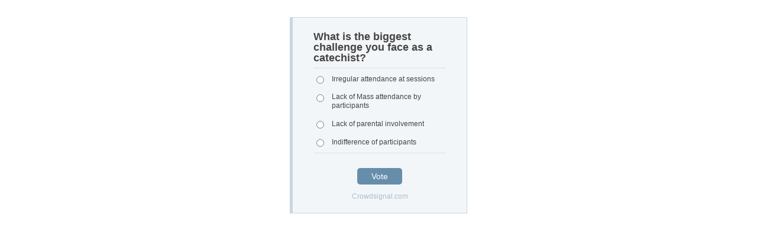

--- FILE ---
content_type: text/html; charset=utf-8
request_url: https://poll.fm/12601448/embed
body_size: 301
content:
<!DOCTYPE html>
<html>
	<head>
		<title>What is the biggest challenge you face as a catechist?</title>
		<meta http-equiv="content-type" content="text/html;charset=UTF-8" />
	</head>
	<body style="background: #fff;">
		<br/>
		<table style="width:100%;border: 0px;" summary="poll">
			<tr>
				<td align="center">
						<script type="text/javascript" src="https://static.polldaddy.com/p/12601448.js"></script>						<noscript>
							<b>Click here to see this poll: <a href="https://poll.fm/12601448">https://poll.fm/12601448</a></b>
						</noscript>
				</td>
			</tr>
		</table>
		<script>
			window.parent.postMessage({
				sentinel: 'amp',
				type: 'embed-size',
				height: document.body.scrollHeight
			}, '*');
		</script>
			</body>
</html>


--- FILE ---
content_type: text/javascript;charset=utf-8
request_url: https://static.polldaddy.com/p/12601448.js
body_size: 6244
content:
var pollClosed12601448 = false;
var PDV_POLLRAND12601448 = false;
var PDV_a12601448 = '';
var PDV_o12601448 = '';
var PDV_id12601448 = 12601448;
var PDV_pt12601448 = 0;
var PDV_po12601448 = 0;
var PDV_b12601448 = 1;
var PDV_pr12601448 = 2;
var PDV_l12601448 = 0;
var PDV_s12601448 = 159;
var PDV_h12601448 = '69d4bc4a118ffd8d7ad7bfbb5973631e';
var PDV_w12601448 = 12601448;
var PDV_share12601448 = 0;
var PDV_expire12601448 = 604800;
var PDV_version12601448 = 0;
var PDV_def12601448 = '#PDI_container12601448 .pds-box{width:300px;background:#f3f6f8;border-color:#c8d7e1;border-style:solid;border-width:1px 1px 1px 5px;box-sizing:border-box;color:#444;font-family:-apple-system, BlinkMacSystemFont, \"Segoe UI\", Roboto, Helvetica, Arial, sans-serif, \"Apple Color Emoji\", \"Segoe UI Emoji\", \"Segoe UI Symbol\";font-size:12px;padding:15px 35px 16px;text-align:left} #PDI_container12601448 .pds-box .poll__question-media{display:inline-block;max-width:224px;max-height:134.4px;overflow:hidden;padding-top:16px;margin-bottom:8px} #PDI_container12601448 .pds-box .poll__question-media::after{content:\"\";display:block;clear:both} #PDI_container12601448 .pds-box .poll__question-media audio,.pds-box .poll__question-media span{vertical-align:top;max-width:224px} #PDI_container12601448 .pds-box .poll__question-media iframe{max-width:224px;max-height:134.4px} #PDI_container12601448 .pds-box .poll__question-media div{background-size:cover;display:inline-block;width:224px;height:134.4px;position:relative;overflow:hidden} #PDI_container12601448 .pds-box .poll__question-media div img{position:absolute;max-width:unset;vertical-align:top} #PDI_container12601448 .pds-box .poll__answer-media-public{display:inline-block;max-width:150px;max-height:90px;overflow:hidden;margin-top:16px;margin-bottom:8px} #PDI_container12601448 .pds-box .poll__answer-media-public::after{content:\"\";display:block;clear:both} #PDI_container12601448 .pds-box .poll__answer-media-public audio,.pds-box .poll__answer-media-public span{vertical-align:top;max-width:150px} #PDI_container12601448 .pds-box .poll__answer-media-public iframe{max-width:150px;max-height:90px} #PDI_container12601448 .pds-box .poll__answer-media-public div{background-size:cover;display:inline-block;width:150px;height:90px;position:relative;overflow:hidden} #PDI_container12601448 .pds-box .poll__answer-media-public div img{position:absolute;max-width:unset;vertical-align:top} #PDI_container12601448 .pds-box a{outline:0} #PDI_container12601448 .pds-box br{display:none} #PDI_container12601448 .pds-box .pds-clear{display:none} #PDI_container12601448 .pds-box .pds-question-top{font-size:18px;font-weight:800;line-height:1;padding:8px 0} #PDI_container12601448 .pds-box .pds-answer{border-color:#ddd;border-style:solid;border-width:1px 0;padding:10px 0} #PDI_container12601448 .pds-box .pds-answer-group{margin:0 0 15px;line-height:0} #PDI_container12601448 .pds-box .pds-answer-row{align-items:center;display:flex;flex-direction:row} #PDI_container12601448 .pds-box .pds-answer > .pds-answer-group{margin:15px 0} #PDI_container12601448 .pds-box .pds-answer-group:last-child{margin-bottom:0} #PDI_container12601448 .pds-box .pds-answer-group img{border:none;max-width:100%} #PDI_container12601448 .pds-box .pds-answer-input{display:inline-flex;margin:0 10px 0 0;align-self:flex-start} #PDI_container12601448 .pds-box .pds-input-label{cursor:pointer;display:inline-flex;flex:1;line-height:125%;word-break:break-word} #PDI_container12601448 .pds-box .pds-other-label{cursor:pointer;display:inline-flex;line-height:125%} #PDI_container12601448 .pds-box .pds-answer-other{display:inline-flex;flex:1;margin:0 0 0 10px} #PDI_container12601448 .pds-box .pds-textfield{background:#fff;border:1px solid #ddd;font-size:12px;padding:2px;width:100%} #PDI_container12601448 .pds-box .pds-feedback-group{display:flex;flex-direction:column;margin:0 0 15px} #PDI_container12601448 .pds-box .pds-feedback-group:last-child{margin-bottom:0} #PDI_container12601448 .pds-box .pds-feedback-label{display:flex} #PDI_container12601448 .pds-box .pds-feedback-label .pds-answer-text{flex:1;overflow:hidden;text-align:left;text-overflow:ellipsis;white-space:nowrap} #PDI_container12601448 .pds-box .pds-feedback-label .pds-feedback-result{text-align:right} #PDI_container12601448 .pds-box .pds-feedback-per{font-weight:700} #PDI_container12601448 .pds-box .pds-feedback-votes{font-weight:400} #PDI_container12601448 .pds-box .pds-answer-feedback{background-color:#f1f1f1;border:1px solid #d1d1d1;box-sizing:border-box;height:20px;margin:5px 0 0;width:100%} #PDI_container12601448 .pds-box .pds-answer-feedback-bar{background-color:#668eaa;height:100%} #PDI_container12601448 .pds-box .pds-vote-button,.pds-box .pds-vote-button-load{background-color:#668eaa;border:0;border-radius:5px;color:#fff;cursor:pointer;font-size:14px;padding:6px 24px;text-decoration:none;display:inline-block} #PDI_container12601448 .pds-box .pds-vote-button:hover{background-color:#a8bece} #PDI_container12601448 .pds-box .pds-vote-button-load{background-color:#a8bece} #PDI_container12601448 .pds-box .pds-vote{padding:25px 0 0;text-align:center} #PDI_container12601448 .pds-box .pds-links,.pds-box .pds-links-back{display:flex;justify-content:center;flex-direction:column;margin-top:8px} #PDI_container12601448 .pds-box .pds-links a,.pds-box .pds-links-back a{color:#a8bece;display:inline-flex;font-size:12px;font-weight:400;line-height:24px;text-decoration:none;align-self:center} #PDI_container12601448 .pds-box .pds-links a:first-child,.pds-box .pds-links-back a:first-child{margin:0} #PDI_container12601448 .pds-box .pds-links a:hover,.pds-box .pds-links-back a:hover{text-decoration:underline} #PDI_container12601448 .pds-box .pds-comments span{font-weight:400} #PDI_container12601448 .pds-box .pds-total-votes{margin:10px 0 0} #PDI_container12601448 .pds-box .pds-total-votes span{font-weight:700} #PDI_container12601448 .pds-box #pds-sharing{align-items:center;display:flex;flex-direction:column;margin:15px 0 0} #PDI_container12601448 .pds-box .pds-sharing-facebook{margin:0 0 10px!important} #PDI_container12601448 div {margin:0;padding:0;}';

var PDV_sl12601448 = 1;
var PDV_lnk12601448 = 1;

var PDV_va12601448 = 0;
var PDV_POLL_q12601448 = 'What is the biggest challenge you face as a catechist?';


var PDV_POLL_medType12601448 = '0';
var PDV_POLL_medID12601448 = '';

var PDV_A12601448 = new Array();

PDV_A12601448[0] = new Array(4);
PDV_A12601448[0][0] = '56805187';
PDV_A12601448[0][1] = 'Irregular attendance at sessions';
PDV_A12601448[0][2] = '0';
PDV_A12601448[0][3] = '';


PDV_A12601448[1] = new Array(4);
PDV_A12601448[1][0] = '56805188';
PDV_A12601448[1][1] = 'Lack of Mass attendance by participants';
PDV_A12601448[1][2] = '0';
PDV_A12601448[1][3] = '';


PDV_A12601448[2] = new Array(4);
PDV_A12601448[2][0] = '56805189';
PDV_A12601448[2][1] = 'Lack of parental involvement';
PDV_A12601448[2][2] = '0';
PDV_A12601448[2][3] = '';


PDV_A12601448[3] = new Array(4);
PDV_A12601448[3][0] = '56805190';
PDV_A12601448[3][1] = 'Indifference of participants';
PDV_A12601448[3][2] = '0';
PDV_A12601448[3][3] = '';


var PDV_l1_12601448 = 'View Results';
var PDV_l2_12601448 = 'Other:';
var PDV_l3_12601448 = 'Vote';
var PDV_l4_12601448 = 'Please choose an answer first!';

var PDV_l12_12601448  = 'Share This';



//v3.6 2023-06-21
function Sanitize(a){var b=a||{};this.config={};this.config.elements=b.elements?b.elements:[];this.config.attributes=b.attributes?b.attributes:{};this.config.attributes[Sanitize.ALL]=this.config.attributes[Sanitize.ALL]?this.config.attributes[Sanitize.ALL]:[];this.config.allow_comments=b.allow_comments?b.allow_comments:!1;this.allowed_elements={};this.config.protocols=b.protocols?b.protocols:{};this.config.add_attributes=b.add_attributes?b.add_attributes:{};this.dom=b.dom?b.dom:document;for(a=0;a<
this.config.elements.length;a++)this.allowed_elements[this.config.elements[a]]=!0;this.config.remove_element_contents={};this.config.remove_all_contents=!1;if(b.remove_contents)if(b.remove_contents instanceof Array)for(a=0;a<b.remove_contents.length;a++)this.config.remove_element_contents[b.remove_contents[a]]=!0;else this.config.remove_all_contents=!0;this.transformers=b.transformers?b.transformers:[]}Sanitize.REGEX_PROTOCOL=/^([A-Za-z0-9\+\-\.&;\*\s]*?)(?::|&*0*58|&*x0*3a)/i;Sanitize.RELATIVE="__RELATIVE__";
Sanitize.ALL="__ALL__";
Sanitize.prototype.clean_node=function(a){function b(a,b){var c;for(c=0;c<b.length;c++)if(b[c]==a)return c;return-1}function c(){var a=[],b={},c,d;for(c=0;c<arguments.length;c++)if(arguments[c]&&arguments[c].length)for(d=0;d<arguments[c].length;d++)b[arguments[c][d]]||(b[arguments[c][d]]=!0,a.push(arguments[c][d]));return a}function m(a){switch(a.nodeType){case 1:var f,l;var d=[];var n=a;var g=!1;for(f=0;f<this.transformers.length;f++){var e=this.transformers[f]({allowed_elements:this.allowed_elements,config:this.config,
node:a,node_name:a.nodeName.toLowerCase(),whitelist_nodes:this.whitelist_nodes,dom:this.dom});if(null!=e)if("object"==typeof e){if(e.whitelist_nodes&&e.whitelist_nodes instanceof Array)for(g=0;g<e.whitelist_nodes.length;g++)-1==b(e.whitelist_nodes[g],this.whitelist_nodes)&&this.whitelist_nodes.push(e.whitelist_nodes[g]);g=e.whitelist?!0:!1;e.attr_whitelist&&(d=c(d,e.attr_whitelist));n=e.node?e.node:n}else throw Error("transformer output must be an object or null");}a=n;f=a.nodeName.toLowerCase();
n=this.current_element;if(this.allowed_elements[f]||g){this.current_element=this.dom.createElement(a.nodeName);n.appendChild(this.current_element);g=this.config.attributes;g=c(g[f],g[Sanitize.ALL],d);for(d=0;d<g.length;d++){var h=g[d];if(e=a.attributes[h]){var k=!0;this.config.protocols[f]&&this.config.protocols[f][h]&&(k=this.config.protocols[f][h],k=(l=e.value.toLowerCase().match(Sanitize.REGEX_PROTOCOL))?-1!=b(l[1],k):-1!=b(Sanitize.RELATIVE,k));k&&(k=document.createAttribute(h),k.value=e.value,
this.current_element.setAttributeNode(k))}}if(this.config.add_attributes[f])for(h in this.config.add_attributes[f])k=document.createAttribute(h),k.value=this.config.add_attributes[f][h],this.current_element.setAttributeNode(k)}else if(-1!=b(a,this.whitelist_nodes)){for(this.current_element=a.cloneNode(!0);0<this.current_element.childNodes.length;)this.current_element.removeChild(this.current_element.firstChild);n.appendChild(this.current_element)}if(!this.config.remove_all_contents&&!this.config.remove_element_contents[f])for(d=
0;d<a.childNodes.length;d++)m.call(this,a.childNodes[d]);this.current_element.normalize&&this.current_element.normalize();this.current_element=n;break;case 3:h=a.cloneNode(!1);this.current_element.appendChild(h);break;case 5:h=a.cloneNode(!1);this.current_element.appendChild(h);break;case 8:this.config.allow_comments&&(h=a.cloneNode(!1),this.current_element.appendChild(h));break;default:console&&console.log&&console.log("unknown node type",a.nodeType)}}var l=this.dom.createDocumentFragment();this.current_element=
l;this.whitelist_nodes=[];for(i=0;i<a.childNodes.length;i++)m.call(this,a.childNodes[i]);l.normalize&&l.normalize();return l};"function"===typeof define&&define("sanitize",[],function(){return Sanitize});var a2a_track_pub="polldaddy",a2a_no_3p=1,PD_ck12601448=0,PD_ck_name12601448="PD_poll_"+PDV_id12601448,PDV_n12601448="",PD_button12601448,PDV_nurl12601448="https://poll.fm/n/"+("undefined"!==typeof PDV_h12601448?PDV_h12601448:PDV_id12601448)+"/"+PDV_id12601448+(PDV_w12601448!=PDV_id12601448?"/"+PDV_w12601448:"");
function _$(a){return document.getElementById(a)}function is_secure(){return"https:"===document.location.protocol}function getHead(){return document.getElementsByTagName("head").item(0)}
if(0==pollClosed12601448){var PDV_server12601448="https://polls.polldaddy.com",AA12601448=[],PDV_html12601448='<form style="margin-bottom: 0px; margin-top: 0px;" name="PDI_form12601448" id="PDI_form12601448">';PDV_html12601448+='<div class="css-box pds-box"><div class="css-box-outer pds-box-outer">';PDV_html12601448+='<div class="css-box-inner pds-box-inner"><div class="css-box-top pds-box-top">';PDV_html12601448+='<div class="css-question pds-question"><div class="css-question-outer pds-question-outer">';PDV_html12601448+='<div class="css-question-inner pds-question-inner"><div class="css-question-top pds-question-top">';
PDV_html12601448+=PDV_POLL_medID12601448;PDV_html12601448+="<div>"+prepare_HTML_12601448(PDV_POLL_q12601448)+"</div>";PDV_html12601448+='</div></div></div></div><div class="css-answer pds-answer"><span id="pds-answer12601448" role="group" aria-label="'+PDV_POLL_q12601448+'"></span>';PDV_html12601448+='</div><div class="css-vote pds-vote"><div class="css-votebutton-outer pds-votebutton-outer">';""==PDV_l3_12601448&&(PDV_l3_12601448="Vote");PDV_html12601448+='<button id="pd-vote-button12601448" type="submit" class="css-vote-button pds-vote-button" value="'+PDV_l3_12601448+
'">'+PDV_l3_12601448+"</button>";PDV_html12601448+="</form>";PDV_html12601448+='<span class="css-links pds-links">';PDV_html12601448=2==PDV_pr12601448?PDV_html12601448+"<br/>":PDV_html12601448+('<a href="javascript:PD_vote12601448(1);" class="css-view-results pds-view-results">'+PDV_l1_12601448+"</a><br/>");1==PDV_lnk12601448&&(PDV_html12601448+='<a href="https://crowdsignal.com/pricing/?ad=poll-front" target="_blank" class="css-pd-link pds-pd-link">Crowdsignal.com</a>');PDV_html12601448+='<span class="css-clear pds-clear"></span>';PDV_html12601448+='</span><span class="css-clear pds-clear"></span>';
PDV_html12601448+="</div></div></div></div></div></div></div>";for(PDV_x=0;PDV_x<PDV_A12601448.length;PDV_x++)AA12601448[PDV_x]='<div class="css-answer-group pds-answer-group">',AA12601448[PDV_x]+=PDV_A12601448[PDV_x][3],AA12601448[PDV_x]+='<div class="css-answer-row pds-answer-row">',0==PDV_pt12601448?(AA12601448[PDV_x]+='<span class="css-answer-input pds-answer-input">',AA12601448[PDV_x]+='<input class="css-radiobutton pds-radiobutton" type="radio" id="PDI_answer'+PDV_A12601448[PDV_x][0]+'" value="'+PDV_A12601448[PDV_x][0]+'" name="PDI_answer12601448" />'):
(AA12601448[PDV_x]+='<span class="css-answer-input pds-answer-input">',AA12601448[PDV_x]+='<input class="css-checkbox pds-checkbox" type="checkbox" id="PDI_answer'+PDV_A12601448[PDV_x][0]+'" value="'+PDV_A12601448[PDV_x][0]+'" name="PDI_answer'+PDV_A12601448[PDV_x][0]+'" onclick="javascript:PDF_mc12601448(this);" />'),AA12601448[PDV_x]+="</span>",AA12601448[PDV_x]+='<label for="PDI_answer'+PDV_A12601448[PDV_x][0]+'" class="css-input-label pds-input-label">',AA12601448[PDV_x]+='<span class="css-answer-span pds-answer-span">'+prepare_HTML_12601448(PDV_A12601448[PDV_x][1])+
"</span>",AA12601448[PDV_x]+='</label><span class="css-clear pds-clear">',AA12601448[PDV_x]+="</span>",AA12601448[PDV_x]+="</div>",AA12601448[PDV_x]+="</div>";if(1==PDV_po12601448){var answerOtherHTML="";answerOtherHTML+='<div class="css-answer-group pds-answer-group">';answerOtherHTML+='<div class="css-answer-row pds-answer-row">';0==PDV_pt12601448&&(answerOtherHTML+='<span class="css-answer-input pds-answer-input"><input type="radio" name="PDI_answer12601448" id="PDI_answerOther12601448" value="other" class="css-radiobutton pds-radiobutton"/></span>');
answerOtherHTML+='<label for="PDI_answerOther12601448" class="css-other-label pds-other-label">';answerOtherHTML+='<span class="css-answer-span pds-answer-span">';answerOtherHTML+=PDV_l2_12601448;answerOtherHTML+="</span></label>";answerOtherHTML+='<span class="css-answer-other pds-answer-other">';answerOtherHTML+='<input class="css-textfield pds-textfield" aria-labelledby="'+PDV_l2_12601448+'" type="text" maxlength="80" id="PDI_OtherText12601448" name="PDI_OtherText12601448" onclick="PDF_checkOther12601448();" onchange="PDF_checkOther12601448(true);" /></span>';
answerOtherHTML+='<span class="css-clear pds-clear"></span>';answerOtherHTML+="</div>";answerOtherHTML+="</div>";answerOtherHTML+="</span>"}}
function PDF_mc12601448(a){if(1<PDV_pt12601448){var b=0;for(i=0;i<AA12601448.length;i++)r=_$(AA12601448[i].substring(AA12601448[i].indexOf("id=")+4,AA12601448[i].indexOf('"',AA12601448[i].indexOf("id=")+4))),"checkbox"==r.type&&r.checked&&(b+=1);1==PDV_po12601448&&0<_$("PDI_OtherText12601448").value.length&&(b+=1);b>PDV_pt12601448&&(a.checked=!1,a.disabled=!0);if(b>=PDV_pt12601448)for(i=0;i<AA12601448.length;i++)r=_$(AA12601448[i].substring(AA12601448[i].indexOf("id=")+4,AA12601448[i].indexOf('"',AA12601448[i].indexOf("id=")+4))),"checkbox"!=r.type||r.checked||(r.disabled=!0);
else for(1==PDV_po12601448&&(_$("PDI_OtherText12601448").disabled=!1),i=0;i<AA12601448.length;i++)r=_$(AA12601448[i].substring(AA12601448[i].indexOf("id=")+4,AA12601448[i].indexOf('"',AA12601448[i].indexOf("id=")+4))),"checkbox"!=r.type||r.checked||(r.disabled=!1)}}
function PDF_a12601448(){PDF_o12601448();if(0==PDV_pt12601448){for(var a=0;a<AA12601448.length;a++){var b=_$(AA12601448[a].substring(AA12601448[a].indexOf("id=")+4,AA12601448[a].indexOf('"',AA12601448[a].indexOf("id=")+4)));if(b.checked)return b.value+","}return(b=_$("PDI_answerOther12601448"))?b.checked?b.value+",":"":""}for(a=0;a<AA12601448.length;a++)b=_$(AA12601448[a].substring(AA12601448[a].indexOf("id=")+4,AA12601448[a].indexOf('"',AA12601448[a].indexOf("id=")+4))),"checkbox"==b.type&&b.checked&&(PDV_a12601448=PDV_a12601448+b.value+",");return PDV_a12601448}
function PDF_o12601448(a){1==PDV_po12601448&&(PDV_o12601448=_$("PDI_OtherText12601448").value)}
function PDF_checkOther12601448(a){var b=!1;a&&0==_$("PDI_OtherText12601448").value.length&&(b=!0);if(0==PDV_pt12601448)a&&b?_$("PDI_answerOther12601448").checked=!1:_$("PDI_answerOther12601448").checked=!0;else if(1<PDV_pt12601448){var c=1;obj=_$("PDI_OtherText12601448");a&&b&&(c=0);for(i=0;i<AA12601448.length;i++)r=_$(AA12601448[i].substring(AA12601448[i].indexOf("id=")+4,AA12601448[i].indexOf('"',AA12601448[i].indexOf("id=")+4))),"checkbox"==r.type&&r.checked&&(c+=1);if(c>PDV_pt12601448)for(obj.disabled=!0,obj.value="",i=0;i<AA12601448.length;i++)r=_$(AA12601448[i].substring(AA12601448[i].indexOf("id=")+
4,AA12601448[i].indexOf('"',AA12601448[i].indexOf("id=")+4))),"checkbox"!=r.type||r.checked||(r.disabled=!0);else if(c<PDV_pt12601448)for(obj.disabled=!1,i=0;i<AA12601448.length;i++)r=_$(AA12601448[i].substring(AA12601448[i].indexOf("id=")+4,AA12601448[i].indexOf('"',AA12601448[i].indexOf("id=")+4))),"checkbox"!=r.type||r.checked||(r.disabled=!1)}}
function PD_prevote12601448(a){a.preventDefault();if(a.pageX){var b=a.pageX;a=a.pageY}else b=a.clientX,a=a.clientY;if(0==b&&0==a)return!1;-1==PDV_def12601448.indexOf("input.pds-votebutton")&&(PD_button12601448.className="css-vote-button-lead pds-vote-button-load");b=document.createElement("SCRIPT");b.charset="utf-8";b.src=PDV_nurl12601448+"?"+(new Date).getTime();getHead().appendChild(b)}
function PD_vote12601448(a){var b=PDF_getTags12601448(),c=PDV_server12601448+"/vote-js.php?p="+PDV_id12601448+(PDV_w12601448!=PDV_id12601448?"&w="+PDV_w12601448:""),m=!1;1!=a&&(PDV_a12601448="",PDV_a12601448=PDF_a12601448(_$("PDI_form12601448")),0==PDV_a12601448.length&&0==PDV_o12601448.length?(m=!0,alert(PDV_l4_12601448),-1==PDV_def12601448.indexOf("input.pds-votebutton")&&(PD_button12601448.className="css-vote-button pds-vote-button")):(0<PDV_b12601448&&(PDF_getCookie12601448(PD_ck_name12601448)?PD_ck12601448=1:PDF_setCookie12601448(PD_ck_name12601448)),c+="&b="+PDV_b12601448+"&a="+PDV_a12601448+"&o="+PDF_urlEncode12601448(PDV_o12601448)+
"&va="+PDV_va12601448+"&cookie="+PD_ck12601448+(0<b.length?"&tags="+b:"")+(0<PDV_n12601448.length?"&n="+PDV_n12601448:"")+"&url="+escape(location.href)));m||(a=document.createElement("SCRIPT"),a.charset="utf-8",a.src=c,getHead().appendChild(a))}function PDF_getTags12601448(){if("undefined"==typeof pd_tags)return"12601448-src:poll-embed";"12601448-src"in pd_tags||(pd_tags["12601448-src"]="poll-embed");var a="",b;for(b in pd_tags)a+=PDF_urlEncode12601448(b)+":"+PDF_urlEncode12601448(pd_tags[b])+";";return a.slice(0,-1)}
function PDF_urlEncode12601448(a){return encodeURIComponent(a).replace(/%20/g,"+").replace(/!/g,"%21").replace(/'/g,"%27").replace(/\(/g,"%28").replace(/\)/g,"%29").replace(/\*/g,"%2A").replace(/~/g,"%7E")}function PDF_rand12601448(a){var b=a.length;if(0==b)return!1;for(;--b;){var c=Math.floor(Math.random()*(b+1)),m=a[b];a[b]=a[c];a[c]=m}return a}
function PDF_loadStyleSheet12601448(){var a=document.createElement("style");a.setAttribute("type","text/css");a.setAttribute("id","poll_style12601448");a.styleSheet?a.styleSheet.cssText=PDV_def12601448:a.appendChild(document.createTextNode(PDV_def12601448));getHead().appendChild(a)}
function PDV_go12601448(){_$("poll_style12601448")||PDF_loadStyleSheet12601448();_$("PDI_container12601448")||document.write('<a name="pd_a_12601448" style="display: inline; padding: 0px; margin: 0px;"></a><div class="CSS_Poll PDS_Poll" id="PDI_container12601448"></div>');"undefined"!==typeof supercookie&&"object"!==typeof sc&&(sc=new supercookie);_$("PDI_container12601448").innerHTML=PDV_html12601448;PDV_POLLRAND12601448&&(AA12601448=PDF_rand12601448(AA12601448));y12601448="";for(x12601448=0;x12601448<AA12601448.length;x12601448++)y12601448+=AA12601448[x12601448];PDV_po12601448&&answerOtherHTML&&(y12601448+=
answerOtherHTML);_$("pds-answer12601448").innerHTML=y12601448;PD_button12601448=_$("pd-vote-button12601448");PD_addEventListener12601448();"function"==typeof PDF_callback12601448&&PDF_callback12601448('{"id":'+PDV_id12601448+',"result":"load"}')}
function PDF_setCookie12601448(a){var b=(new Date).getTime(),c=2592E6;"undefined"!==typeof PDV_expire12601448&&(c=1E3*parseInt(PDV_expire12601448));c=new Date(b+c);"undefined"!==typeof PDV_version12601448&&(a+=0<PDV_version12601448?"_"+PDV_version12601448:"");PDF_log12601448("Cookie Name: "+a);"object"==typeof sc&&"function"==typeof sc.set?(PDF_log12601448("SET supercookie"),sc.set(a,escape(b))):(PDF_log12601448("SET standard cookie"),document.cookie=a+"="+escape(b)+";expires="+c.toGMTString()+";path=/;domain=")}
function PDF_getCookie12601448(a){var b="",c=0;"undefined"!==typeof PDV_version12601448&&(a+=0<PDV_version12601448?"_"+PDV_version12601448:"");"undefined"!==typeof PDV_expire12601448&&(c=1E3*parseInt(PDV_expire12601448));PDF_log12601448("Cookie Name: "+a);if("object"==typeof sc&&"function"==typeof sc.get)PDF_log12601448("GET supercookie"),b=sc.get(a);else{PDF_log12601448("GET standard cookie");var m=document.cookie.split(";");for(i=0;i<m.length;i++){var l=m[i].split("=");var p=l[0].replace(/^\s+|\s+$/g,"");if(p==a){1<l.length&&(b=unescape(l[1].replace(/^\s+|\s+$/g,
"")));break}}}PDF_log12601448("Cookie Value: "+b);if("true"==b)return!0;a=(new Date).getTime();cookie_time=parseInt(b);expire_time=cookie_time+c;return 0<c&&0<cookie_time&&a<expire_time?!0:!1}function PDF_callback12601448(a){"function"==typeof pd_callback?pd_callback(a):"function"==typeof pd_callback_12601448&&pd_callback_12601448(a)}
function get_sanitizer_12601448(){return new Sanitize({elements:"a b blockquote br cite code dd dl dt em i li ol p pre q small strike strong sub sup u ul img".split(" "),attributes:{a:["href"],blockquote:["cite"],q:["cite"],img:"align alt height src title width".split(" ")},add_attributes:{a:{rel:"nofollow"}},protocols:{a:{href:["ftp","http","https","mailto",Sanitize.RELATIVE]},blockquote:{cite:["http","https",Sanitize.RELATIVE]},q:{cite:["http","https",Sanitize.RELATIVE]},img:{src:["http","https",Sanitize.RELATIVE]}}})}
function sanitize_HTML_12601448(a){var b=document.implementation.createHTMLDocument().body;b.innerHTML=a;cleaned_fragment=get_sanitizer_12601448().clean_node(b);b=document.implementation.createHTMLDocument().body;b.appendChild(cleaned_fragment);return b.innerHTML}function unescape_HTML_12601448(a){var b=document.implementation.createHTMLDocument().body;b.innerHTML=a;return void 0!==b.innerText?b.innerText:b.textContent}function prepare_HTML_12601448(a){return sanitize_HTML_12601448(a)}
function PD_addEventListener12601448(){var a=_$("PDI_form12601448");a&&"undefined"!=typeof PD_button12601448&&a.addEventListener("submit",PD_prevote12601448,!1)}function PDF_log12601448(a){"undefined"!==typeof _debug&&_debug&&"undefined"!==typeof console&&null!=console&&console.log(a)}0==pollClosed12601448&&PDV_go12601448();
